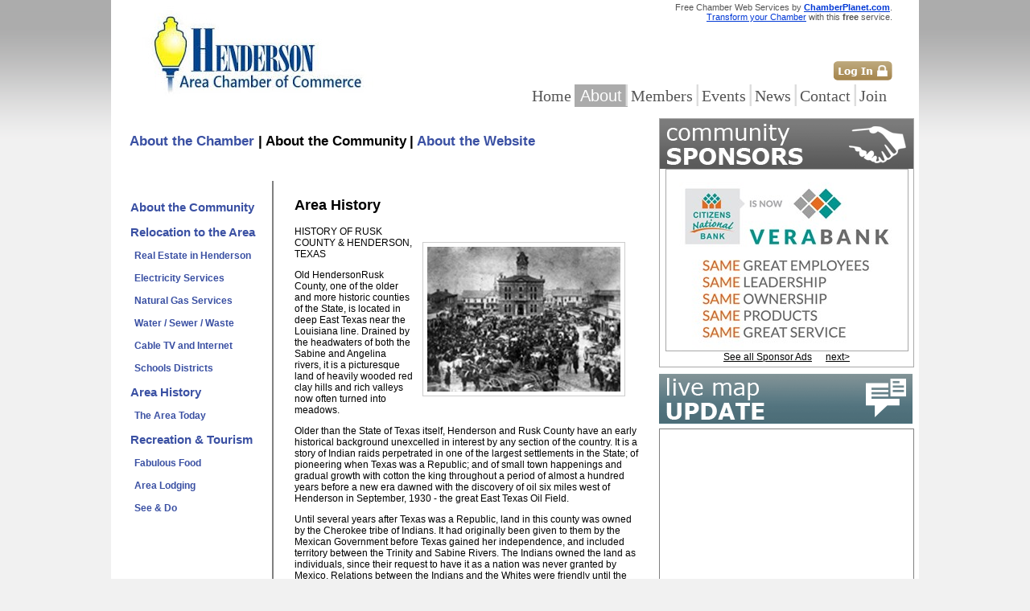

--- FILE ---
content_type: text/html; charset=utf-8
request_url: http://hendersontx.com/about/community.aspx/Area_History
body_size: 51729
content:


<!DOCTYPE html PUBLIC "-//W3C//DTD XHTML 1.0 Transitional//EN" "http://www.w3.org/TR/xhtml1/DTD/xhtml1-transitional.dtd">

<html xmlns="http://www.w3.org/1999/xhtml">    
<head><title>
	Area History Henderson Area Chamber of Commerce, member of the world-wide ChamberPlanet.com business network. Free for Chambers of Commerce across the Planet.
</title>

<link id="ctl00_stylesheetfile" type="text/css" rel="Stylesheet" href="http://c.chamberplanet.com/chamber/content/_css/Marshall.css" /><link id="ctl00_Planet_stylesheetfile" type="text/css" rel="Stylesheet" href="http://c.chamberplanet.com/chamber/content/_css/_planet.css" /></head>


<body>
    <form name="aspnetForm" method="post" action="community.aspx" id="aspnetForm">
<div>
<input type="hidden" name="__EVENTTARGET" id="__EVENTTARGET" value="" />
<input type="hidden" name="__EVENTARGUMENT" id="__EVENTARGUMENT" value="" />
<input type="hidden" name="__VIEWSTATE" id="__VIEWSTATE" value="/[base64]" />
</div>

<script type="text/javascript">
//<![CDATA[
var theForm = document.forms['aspnetForm'];
if (!theForm) {
    theForm = document.aspnetForm;
}
function __doPostBack(eventTarget, eventArgument) {
    if (!theForm.onsubmit || (theForm.onsubmit() != false)) {
        theForm.__EVENTTARGET.value = eventTarget;
        theForm.__EVENTARGUMENT.value = eventArgument;
        theForm.submit();
    }
}
//]]>
</script>


<script src="/WebResource.axd?d=vsjsqIYHu_JPLtQyQTpbaqc-adAI2qWMYPb5nmdhTdfGmlODPazRGbeeLf_CLDDm_f2mv7M-YMoYUAHtaYP4S82kPiY1&amp;t=638250456012702229" type="text/javascript"></script>


<script src="http://maps.google.com/maps?file=api&amp;v=2.x&amp;key=ABQIAAAATmFVldARC6dxs9Iaeo-B_BRKch4yAjpwuIbstLAJj5Ys60ympRSwxVTXR9g3eQ5kh1ol0y5ZepUk2g" type="text/javascript"></script>
<script src="/ScriptResource.axd?d=ugoRLL5QsJ_ruXoT9nd-iyDtTB7GTVSBj7ftv4p8ngTtfq8anOLLpc-7HviiDgQRuq6MV7gnt9C6iHd6FVlTZW5-dfQnJHvPdFhV_MrirxA8P_B8iKFILBVb5cHM4Q1HEY9BTxJIgMSpPGEWPh3_JsUd14Y1&amp;t=ffffffffa9e3e5d0" type="text/javascript"></script>
<script src="/ScriptResource.axd?d=u4W31IqF0Gwx_BrJxvXnkNgJOc2534LZZNB3YDeh0XfWMHLek4lD9GVp7wvNBWxcf4D_MxLWyogaxzTMbyr4Ulu1BQ7s9GRY5O-AhQNSKaVikTSeYI8LDfRIC-ZJ2XRWpXHsU21uE46hdJh6PUtDhn_21a2M9N0TCBScmyJn8WO2whQx0&amp;t=3f4a792d" type="text/javascript"></script>
<script type="text/javascript">
//<![CDATA[
if (typeof(Sys) === 'undefined') throw new Error('ASP.NET Ajax client-side framework failed to load.');
//]]>
</script>

<script src="/ScriptResource.axd?d=iXSotOgjm-LdjlgoRV5nINkOkQbRHCQHjBXuK63PBloa8IaR4AGwSfGoZ7ZSmCiMN6lXWzBcafNY-CViJXxTgmeSCed6caZUAI5GDyHrO2BfWB1y7DMad0iztdBU4vLIzc-_vu_DLF8xFymlXipeZA-J33qHFEt-wNwe7Iv_CUhKIgSq0&amp;t=3f4a792d" type="text/javascript"></script>
<script src="/ScriptResource.axd?d=epQNG00PPX3TUrl-wTZC6bhEXfKStLMnSRTLNZFdc0OBw-7XMoL-4RPEHN8Z4M2X3Z5WPvtIG89jLClCPLCLpEThFGm0u-VNpAwp2WTvROf9m1sJUe9AXYn5RBQMppN5LLzD3mbpbkvaWVh5bAHRREVCC2tHPiyd4JHm_G5lmjNWVbSX0&amp;t=3f4a792d" type="text/javascript"></script>
<div>

	<input type="hidden" name="__VIEWSTATEGENERATOR" id="__VIEWSTATEGENERATOR" value="3F469F88" />
	<input type="hidden" name="__EVENTVALIDATION" id="__EVENTVALIDATION" value="/wEWEwLF/urnDwK60uSBBQK52uSBBQK0o92BBQKz6eSBBQK28uSBBQK1+tyBBQLAw+SBBQK/ieSBBQK4g8n8BwK3ydD8BwK60tD8BwK52tD8BwK0o8n8BwKz6dD8BwKLr+m2BwKr0obaBQKQia6pAgKlleTIAb6ULbvzlcZxQORG/tNxs7cdmB3w" />
</div>
      
    <div>
        <script type="text/javascript">
//<![CDATA[
Sys.WebForms.PageRequestManager._initialize('ctl00$ScriptManager1', document.getElementById('aspnetForm'));
Sys.WebForms.PageRequestManager.getInstance()._updateControls(['tctl00$UpdatePanel1','tctl00$Sponsor_RightRectangles_Img_Panel','tctl00$UpdatePanel2','tctl00$UpdatePanel3'], ['ctl00$SponsorImageTimer'], [], 90);
//]]>
</script>
        
        <table cellpadding="0" cellspacing="0" border="0" class="maintable">       
            <tr class="cntleft">
                <td colspan="2" style="padding-bottom: 6px;">
                    <table cellpadding="0" cellspacing="0" border="0">
                        <tr>
                            <td style="width: 365px;" rowspan="2">
                                <a href="/">
                                <img id="ctl00_imgHeader" AlternateText="hendersontx.com - Chamber of Commerce Website by ChamberPlanet.com. Free for Chambers across the Planet." Title="hendersontx.com - Chamber of Commerce Website by ChamberPlanet.com. Free for Chambers across the Planet." src="/content/6/images/6_365x133.jpg" style="border-width:0px;" />
                                </a>
                            </td>
                            <td id="ctl00_header_credit_to_chamberplanet" style="background-color: White; vertical-align: top; text-align: right; padding-top: 3px; color:#555555; font-size: 11px;">
                                Free Chamber Web Services by <a href="http://www.chamberplanet.com" style="font-weight:bold;">ChamberPlanet.com</a>.<br />
                               <a href="http://www.chamberplanet.com">Transform your Chamber</a> with this <b>free</b> service.
                            </td>

                        </tr>
                        <tr>
                            <td style="background-color: White; text-align: right; vertical-align: bottom; width: 600px;">
                                <a href="https://secure.chamberplanet.com?chamber=hendersontx.com" id="ctl00_login"><img id="ctl00_imgLogIn" class="button" onMouseOver="this.src='/images/login_button_over.gif';" onMouseOut="this.src='/images/login_button.gif';" src="/images/login_button.gif" style="border-width:0px;" /></a><br />
                                <div id="menu-bar">                                    
                                     <a id="ctl00_menu_home" class="mb" href="/">Home</a><span class="sep">|</span>
                                     <a id="ctl00_menu_about" class="menu-selected" href="/about/chamber.aspx/About_the_Chamber">About</a><span class="sep">|</span>
                                     <a id="ctl00_menu_members" class="mb" href="/members.aspx">Members</a><span class="sep">|</span>
                                     <a id="ctl00_menu_events" class="mb" href="/events.aspx">Events</a><span class="sep">|</span>
                                     <a id="ctl00_menu_blog" class="mb" href="/blog/page.aspx/">News</a><span class="sep">|</span>
                                     <a id="ctl00_menu_contact" class="mb" href="/contact.aspx">Contact</a><span class="sep">|</span>
                                     <a id="ctl00_menu_join" class="mb" href="/join.aspx">Join</a>
                                </div>
                            </td>
                        </tr>
                    </table>
                    <div style="border-bottom: solid 0px gray; width: auto; padding-top: 8px;"></div>
                </td> 
            </tr>
            <tr>
                <td style="width: 650px; padding-right: 15px; padding-left:10px; vertical-align: top;">
                    <div id="ctl00_UpdatePanel1">
	
                            <div id="ctl00_UpdateProgress2" style="display:none;">
		
                                    <img id="ctl00_Image3" src="/images/wait.gif" style="border-width:0px;" />
                                
	</div>
                            
        <div id="menu_rows">
           <table class="cnt_table">
           <tr style="font-size: 17px; font-weight: bold;">
                <td class="cntleft">
                    <a class="PageLink" href="/about/chamber.aspx/About_the_Chamber">About the Chamber</a> |
                </td>
                <td>
                    <strong>About the Community</strong>
                </td>
                <td id="ctl00_ContentPlaceHolder1_td_about_chamberplanet_website">
                    | <a class="PageLink" href="/about/website.aspx/">About the Website</a>
                </td>
	                
            </tr>
        </table>
        </div>
        <br />
        <br />
        
            <table>
            <tr>            
                <td valign="top" style="border-right: solid 2px gray;">
                    <div>
		<table cellspacing="0" border="0" id="ctl00_ContentPlaceHolder1_GridViewLinks" style="border-width:0px;border-style:None;width:180px;border-collapse:collapse;">
			<tr>
				<th scope="col">&nbsp;</th>
			</tr><tr class="menu_left_bold">
				<td>
                                    <div id="menu_rows">
                                    <a class="PageLink"  href='About_the_Community'>About the Community</a>
                                    <input type="hidden" name="ctl00$ContentPlaceHolder1$GridViewLinks$ctl02$menutype" id="ctl00_ContentPlaceHolder1_GridViewLinks_ctl02_menutype" value="10" />
                                    </div>
                                </td>
			</tr><tr class="menu_left_bold">
				<td>
                                    <div id="menu_rows">
                                    <a class="PageLink"  href='Relocation_to_the_Area'>Relocation to the Area</a>
                                    <input type="hidden" name="ctl00$ContentPlaceHolder1$GridViewLinks$ctl03$menutype" id="ctl00_ContentPlaceHolder1_GridViewLinks_ctl03_menutype" value="10" />
                                    </div>
                                </td>
			</tr><tr class="menu_left">
				<td>
                                    <div id="menu_rows">
                                    <a class="PageLink"  href='Real_Estate_in_Henderson'>Real Estate in Henderson</a>
                                    <input type="hidden" name="ctl00$ContentPlaceHolder1$GridViewLinks$ctl04$menutype" id="ctl00_ContentPlaceHolder1_GridViewLinks_ctl04_menutype" value="1" />
                                    </div>
                                </td>
			</tr><tr class="menu_left">
				<td>
                                    <div id="menu_rows">
                                    <a class="PageLink"  href='Electricity_Services'>Electricity Services</a>
                                    <input type="hidden" name="ctl00$ContentPlaceHolder1$GridViewLinks$ctl05$menutype" id="ctl00_ContentPlaceHolder1_GridViewLinks_ctl05_menutype" value="1" />
                                    </div>
                                </td>
			</tr><tr class="menu_left">
				<td>
                                    <div id="menu_rows">
                                    <a class="PageLink"  href='Natural_Gas_Services'>Natural Gas Services</a>
                                    <input type="hidden" name="ctl00$ContentPlaceHolder1$GridViewLinks$ctl06$menutype" id="ctl00_ContentPlaceHolder1_GridViewLinks_ctl06_menutype" value="1" />
                                    </div>
                                </td>
			</tr><tr class="menu_left">
				<td>
                                    <div id="menu_rows">
                                    <a class="PageLink"  href='Water__Sewer__Waste'>Water / Sewer / Waste</a>
                                    <input type="hidden" name="ctl00$ContentPlaceHolder1$GridViewLinks$ctl07$menutype" id="ctl00_ContentPlaceHolder1_GridViewLinks_ctl07_menutype" value="1" />
                                    </div>
                                </td>
			</tr><tr class="menu_left">
				<td>
                                    <div id="menu_rows">
                                    <a class="PageLink"  href='Cable_TV_and_Internet'>Cable TV and Internet</a>
                                    <input type="hidden" name="ctl00$ContentPlaceHolder1$GridViewLinks$ctl08$menutype" id="ctl00_ContentPlaceHolder1_GridViewLinks_ctl08_menutype" value="1" />
                                    </div>
                                </td>
			</tr><tr class="menu_left">
				<td>
                                    <div id="menu_rows">
                                    <a class="PageLink"  href='Schools_Districts'>Schools Districts</a>
                                    <input type="hidden" name="ctl00$ContentPlaceHolder1$GridViewLinks$ctl09$menutype" id="ctl00_ContentPlaceHolder1_GridViewLinks_ctl09_menutype" value="1" />
                                    </div>
                                </td>
			</tr><tr class="menu_left_bold">
				<td>
                                    <div id="menu_rows">
                                    <a class="PageLink"  href='Area_History'>Area History</a>
                                    <input type="hidden" name="ctl00$ContentPlaceHolder1$GridViewLinks$ctl10$menutype" id="ctl00_ContentPlaceHolder1_GridViewLinks_ctl10_menutype" value="10" />
                                    </div>
                                </td>
			</tr><tr class="menu_left">
				<td>
                                    <div id="menu_rows">
                                    <a class="PageLink"  href='The_Area_Today'>The Area Today</a>
                                    <input type="hidden" name="ctl00$ContentPlaceHolder1$GridViewLinks$ctl11$menutype" id="ctl00_ContentPlaceHolder1_GridViewLinks_ctl11_menutype" value="1" />
                                    </div>
                                </td>
			</tr><tr class="menu_left_bold">
				<td>
                                    <div id="menu_rows">
                                    <a class="PageLink"  href='Recreation_and_Tourism'>Recreation & Tourism</a>
                                    <input type="hidden" name="ctl00$ContentPlaceHolder1$GridViewLinks$ctl12$menutype" id="ctl00_ContentPlaceHolder1_GridViewLinks_ctl12_menutype" value="10" />
                                    </div>
                                </td>
			</tr><tr class="menu_left">
				<td>
                                    <div id="menu_rows">
                                    <a class="PageLink"  href='Fabulous_Food'>Fabulous Food</a>
                                    <input type="hidden" name="ctl00$ContentPlaceHolder1$GridViewLinks$ctl13$menutype" id="ctl00_ContentPlaceHolder1_GridViewLinks_ctl13_menutype" value="1" />
                                    </div>
                                </td>
			</tr><tr class="menu_left">
				<td>
                                    <div id="menu_rows">
                                    <a class="PageLink"  href='Area_Lodging'>Area Lodging</a>
                                    <input type="hidden" name="ctl00$ContentPlaceHolder1$GridViewLinks$ctl14$menutype" id="ctl00_ContentPlaceHolder1_GridViewLinks_ctl14_menutype" value="1" />
                                    </div>
                                </td>
			</tr><tr class="menu_left">
				<td>
                                    <div id="menu_rows">
                                    <a class="PageLink"  href='See_and_Do'>See & Do</a>
                                    <input type="hidden" name="ctl00$ContentPlaceHolder1$GridViewLinks$ctl15$menutype" id="ctl00_ContentPlaceHolder1_GridViewLinks_ctl15_menutype" value="1" />
                                    </div>
                                </td>
			</tr>
		</table>
	</div>
                </td>            
                <td valign="top" style="padding-left: 20px;">                                       
                     <table cellspacing="0" border="0" id="ctl00_ContentPlaceHolder1_FormView1" style="border-collapse:collapse;">
		<tr>
			<td colspan="2"> 
                         
                         <table>
                            <tr>
                                <td>
                                    
                                        <input type="hidden" name="ctl00$ContentPlaceHolder1$FormView1$pageid" id="ctl00_ContentPlaceHolder1_FormView1_pageid" value="31" />
                                    <p>
                                        <h2 style="white-space: nowrap;">
                                            <span id="ctl00_ContentPlaceHolder1_FormView1_lbl_page_title">Area History</span></h2>                      
                                    </p>                                    
                                    <p>
                                       <div style="float: right; display: inline; padding: 10px;"><img id="ctl00_ContentPlaceHolder1_FormView1_pageimage" class="content_page_image" src="http://c.chamberplanet.com/chamber/content/_ContentPages/31___Selected.jpg" style="border-width:0px;" /></div>  <p>HISTORY OF RUSK COUNTY &amp; HENDERSON, TEXAS</p>
<p>Old HendersonRusk County, one of the older and more historic counties of the State, is located in deep East Texas near the Louisiana line. Drained by the headwaters of both the Sabine and Angelina rivers, it is a picturesque land of heavily wooded red clay hills and rich valleys now often turned into meadows.</p>
<p>Older than the State of Texas itself, Henderson and Rusk County have an early historical background unexcelled in interest by any section of the country. It is a story of Indian raids perpetrated in one of the largest settlements in the State; of pioneering when Texas was a Republic; and of small town happenings and gradual growth with cotton the king throughout a period of almost a hundred years before a new era dawned with the discovery of oil six miles west of Henderson in September, 1930 - the great East Texas Oil Field.</p>
<p>Until several years after Texas was a Republic, land in this county was owned by the Cherokee tribe of Indians. It had originally been given to them by the Mexican Government before Texas gained her independence, and included territory between the Trinity and Sabine Rivers. The Indians owned the land as individuals, since their request to have it as a nation was never granted by Mexico. Relations between the Indians and the Whites were friendly until the well-known massacre in 1838 of a prominent white family, at which time white settlers rose up and drove the Indians out of this section, killing their leader, Chief Bowles, and many of the tribe. The land, abandoned by the Indians, was then disposed of by the State. On January 16, 1843, an act was passed creating Rusk County which was named for General Thomas J. Rusk. In the same year, the County Seat was established one mile south of the center of the county and given the name Henderson. The land for the town of Henderson was donated by William B. Ochiltree with the understanding that it be named &quot;HENDERSON&quot; in honor of his friend and first Governor of the State - J. Pickney Henderson; with the further understanding that if the name should ever be changed the land would revert to the heirs of Ochiltree.</p> 
                                    </p>  
                                                                        
                                </td>
                            </tr>                         
                         </table>                                                                   
                         </td>
		</tr>
	</table>                    
                </td>

            </tr>

        </table>

        <br />
        <br />
        
                                                      
                        
</div>   
                </td>
                <td valign="top">                    
                    <div id="sponsors" class="thin-gray-border" style="vertical-align: top; width: 315px;">
                            <div id="ctl00_Sponsor_RightRectangles_Img_Panel">
	                                    
                                    <div id="ctl00_Sponsor_MediumRect_Row" style="width: 100%; text-align: center;">                        
                                        <img id="ctl00_image_sponsors_hdr" src="/images/community-sponsors.gif" style="border-width:0px;" />
                                        <a href="/t.aspx?c=460&u=http://www.verabank.com" id="ctl00_Sponsor_MediumRect_Img_URL">
                                            <img id="ctl00_Sponsor_MediumRect_Img" class="top thin-gray-border" src="http://c.chamberplanet.com/chamber/content/_memberImages/sponsors/460_300x225.jpg" alt="VeraBank" style="border-width:0px;" />
                                        </a>                        
                                    </div>                          
                                    <div id="ctl00_Sponsor_SmallRect_Row" style="width: 100%; text-align: center; white-space: nowrap;">                        
                                        <div style="padding-bottom: 5px;">
                                            <a href="/Community/Sponsors.aspx/" class="link_black">See all Sponsor Ads</a>&nbsp; &nbsp;&nbsp;
                                            <a id="ctl00_btn_more_sponsors" class="link_black" href="javascript:__doPostBack('ctl00$btn_more_sponsors','')">next></a>
                                        </div>   
                                        <a href="/t.aspx?c=0&u=/sponsor.aspx" id="ctl00_Sponsor_SmallRect_Left_Img_URL" style="float: left; display: none;">
                                                <img id="ctl00_Sponsor_SmallRect_Left_Img" class="thin-gray-border" src="http://c.chamberplanet.com/chamber/content/_memberImages/sponsors/0_148x111.jpg" alt="Free social websites for Chambers across the Planet - ChamberPlanet.com" style="border-width:0px;" />
                                        </a>  
                                        <a id="ctl00_Sponsor_SmallRect_Right_Img_URL" style="display: none;">
                                            
                                        </a>                         
                                    </div>            
                                <table cellpadding="0" cellspacing="0">
                                                        
                                </table>
                                
</div>            
                                                    
                    </div>
                    <div id="ctl00_div_live_update">
                    
                        <div id="live-map" style="padding-top: 8px;">
                        <img id="ctl00_Image2" src="/images/live-map-update.gif" style="border-width:0px;padding-bottom: 6px;" />
                        <div style="border: solid 1px gray;">
                    <div id="ctl00_GoogleMap2" style="height:315px;width:315px;">

</div><div id="ctl00_GoogleMap2_Templates" style="display:none;"></div><input id="ctl00_GoogleMap2_State" name="ctl00_GoogleMap2_State" type="hidden" /> 
                      </div>
                        <div id="ctl00_UpdatePanel2">
	
                                  <div id="ctl00_status_div" style="width: 300px; padding-left: 7px;">
                                    <div style="float: left; padding-bottom: 7px; padding-top: 5px;">
                                        <span id="ctl00_Label1" style="font-weight:bold;">Member promotions</span>
                                    </div>     
                                    <div id="div2" style="float: right; padding-bottom: 7px; padding-top: 5px;">
                                        <input type="image" name="ctl00$btn_status_prev" id="ctl00_btn_status_prev" src="/images/arrow-left.gif" style="border-width:0px;" /> 
                                        <input type="image" name="ctl00$btn_status_next" id="ctl00_btn_status_next" src="/images/arrow-right.gif" style="border-width:0px;" />
                                    </div>                                      
                                     <br />
                                     <div style="float: left;">
                                        <div>
		<table cellspacing="0" border="0" id="ctl00_gv_statuses" style="border-style:None;width:290px;border-collapse:collapse;">
			<tr>
				<td>
                                                        <span style="font-size: 10px;">
                                                        <a id="ctl00_gv_statuses_ctl02_sponsor_link" class="link_small" href="/member/profile.aspx/Hill_Family_Chiropractic"><strong>Hill Family Chiropractic</strong></a>
                                                        - "<span id="ctl00_gv_statuses_ctl02_status_text">DETOX YOUR LIFE! Join us on Tues. January 27th at 6PM for vital info to get your year started off RIGHT. Don't let toxins hinder your goals!</span>"</span>
                                                    </td>
			</tr><tr>
				<td>
                                                        <span style="font-size: 10px;">
                                                        <a id="ctl00_gv_statuses_ctl03_sponsor_link" class="link_small" href="/member/profile.aspx/Gaston_Museum_dba_Gaston_Community_Outreach"><strong>Gaston Museum dba Gaston Community Outreach</strong></a>
                                                        - "<span id="ctl00_gv_statuses_ctl03_status_text">Toy Drive ending 12/15/25. Get those last minute donations in!</span>"</span>
                                                    </td>
			</tr><tr>
				<td>
                                                        <span style="font-size: 10px;">
                                                        <a id="ctl00_gv_statuses_ctl04_sponsor_link" class="link_small" href="/member/profile.aspx/Level_Zero_Seven_"><strong>Level Zero Seven </strong></a>
                                                        - "<span id="ctl00_gv_statuses_ctl04_status_text">We are featuring an increase selection of horror and spooky themed collectibles and gifts.</span>"</span>
                                                    </td>
			</tr><tr>
				<td>
                                                        <span style="font-size: 10px;">
                                                        <a id="ctl00_gv_statuses_ctl05_sponsor_link" class="link_small" href="/member/profile.aspx/Parkway_Wealth_Management_Group,_LLC"><strong>Parkway Wealth Management Group, LLC</strong></a>
                                                        - "<span id="ctl00_gv_statuses_ctl05_status_text">Financial Planning from a Fiduciary Financial Advisor! </span>"</span>
                                                    </td>
			</tr><tr>
				<td>
                                                        <span style="font-size: 10px;">
                                                        <a id="ctl00_gv_statuses_ctl06_sponsor_link" class="link_small" href="/member/profile.aspx/MD_Health_Pathways"><strong>MD Health Pathways</strong></a>
                                                        - "<span id="ctl00_gv_statuses_ctl06_status_text">MD Health Pathways in Henderson, Texas</span>"</span>
                                                    </td>
			</tr>
		</table>
	</div>                           
                                        <span id="ctl00_msg"></span>
                                    </div>                        
                                    <div style="float: right; vertical-align: bottom; padding-top: 7px; padding-bottom: 10px;">
                                        <a class="link_black" href="/community/promotions.aspx/">See all member promotions</a></div>
                                  </div>                              
                                <div id="ctl00_UpdateProgress1" style="display:none;">
		
                                        <div style="text-align: center; height: 0px; float: left; position: relative; bottom: 30px; left: 160px;">
                                       <img id="ctl00_Image1" src="/images/indicator.gif" style="border-width:0px;" /></div>
                                    
	</div>                       
                                
</div>                                          
                    </div>

                    </div>
                    <div id="brown-buttons" style="width: 315px; text-align: left; padding-top: 0px;" >                 
                            <a href="/events.aspx" style="padding: 0px !important;"><img style="border: none; padding-bottom: 7px;" src="/images/local-events.gif" /></a><br />
                            
                            <a href="/jobs.aspx" style="padding: 0px !important;"><img style="border: none; padding-bottom: 7px;" src="/images/local-jobs.gif" /></a>
                            
                            <a href="/about/community.aspx/See_and_Do" style="padding: 0px !important;"><img style="border: none; padding-bottom: 7px;" src="/images/things-to-see.gif" /></a>
                            
                    </div>
                </td>
            </tr>
            <tr>
                <td colspan="2">
                                                  
                 <div id="ChamberFooter" style="margin-bottom:20px;">
                    <table cellpadding="0" cellspacing="0" border="0">
                        <tr>
                            <td>
                                <span id="ctl00_ChamberFooterText">Copyright &#169; 2026 Henderson Area Chamber of Commerce and <a href='http://www.chamberplanet.com'>ChamberPlanet.com</a> | <a href='/privacy'>Privacy</a></span>
                            </td>
                        </tr>
                    </table>
                </div>                                                

                </td>
            </tr>   
            <tr>
                <td colspan="2">
                                                  
                <div id="ctl00_PlanetFooter">
                    <table cellpadding="0" cellspacing="0" border="0">
                        <tr>
                            <td>
                                <div id="PlanetFooter_Text">
                                    <h2><a class="text" href="http://www.chamberplanet.com">Go Social with ChamberPlanet!</a></h2>
                                    <div style="font-size: 11px;">
                                    Join the growing number Chambers and Chamber members on the world-wide <a class="text" href="http://www.chamberplanet.com">ChamberPlanet.com</a> social network. Get your own <strong>free</strong> community-driven social website, including hosting and free membership management software today! 
                                    <br />                                        
                                    <br />
                                    </div>
                                    <p class="right"><a class="text" href="http://www.chamberplanet.com">ChamberPlanet.<br /> Free for Chambers of Commerce across the Planet.</a></p>
                                </div>
                            </td> 
                            <td>
                                <div id="PlanetFooter_PoweredBy">
                                    <h2>
                                        <a class="pf" href="http://www.chamberplanet.com">ChamberPlanet.com</a>
                                    </h2>
                                    <p>Free for Chambers across the Planet.
                                    </p>
                                </div>                    
                            </td>
                        </tr>
                    </table>
                </div>                                                 

                </td>
            </tr>                      
        </table>
                   
    </div>
    
    <div id="ctl00_UpdatePanel3">
	      
        <span id="ctl00_SponsorImageTimer" style="visibility:hidden;display:none;"></span>
    
</div>    

    

<script type="text/javascript">
//<![CDATA[
var GoogleMap2 = new Artem.Web.GoogleMap({"Address":null,"BaseCountryCode":null,"ClientID":"ctl00_GoogleMap2","ClientMapID":"GoogleMap2","DefaultAddress":null,"DefaultMapView":0,"Directions":[],"EnableContinuousZoom":false,"EnableDoubleClickZoom":false,"EnableDragging":true,"EnableGoogleBar":false,"EnableInfoWindow":true,"EnableMarkerManager":false,"EnableReverseGeocoding":false,"EnableScrollWheelZoom":false,"Height":"315px","IsStreetView":false,"IsStatic":false,"Key":"ABQIAAAATmFVldARC6dxs9Iaeo-B_BRKch4yAjpwuIbstLAJj5Ys60ympRSwxVTXR9g3eQ5kh1ol0y5ZepUk2g","Latitude":32.1544692232915,"Longitude":-94.7997379302979,"MapEvents":{},"MarkerEvents":{},"PolygonEvents":{},"PolylineEvents":{},"ShowMapTypeControl":true,"ShowScaleControl":true,"ShowTraffic":false,"StreetViewMode":0,"StreetViewPanoID":null,"Width":"315px","Zoom":12,"ZoomPanType":0});
GoogleMap2.addMarker({"Address":null,"AutoPan":true,"Bouncy":false,"Clickable":true,"Draggable":false,"DragCrossMove":false,"IconAnchor":{"X":8,"Y":16},"IconSize":{"Height":16,"Width":16},"IconUrl":null,"InfoWindowAnchor":{"X":0,"Y":0},"Latitude":32.1574802570326,"Longitude":-94.7958648204804,"OpenInfoBehaviour":0,"ShadowSize":{"Height":16,"Width":16},"ShadowUrl":null,"Text":"<table><tr><td valign='top'><img src='http://c.chamberplanet.com/chamber/content/_memberImages/1621_64x64.jpg' />&nbsp;</td><td valign='top' style='padding: 5px; font-size: 12px;'><a class='link_small' href='/member/profile.aspx/Hill_Family_Chiropractic'>Hill Family Chiropractic</a><br /></td></tr></table><strong><div style='width: 250px;'>&quot;DETOX YOUR LIFE! Join us on Tues. January 27th at 6PM for vital info to get your year started off RIGHT. Don't let toxins hinder your goals!&quot;</div></strong><br /><br />","Title":null});
GoogleMap2.addMarker({"Address":null,"AutoPan":true,"Bouncy":false,"Clickable":true,"Draggable":false,"DragCrossMove":false,"IconAnchor":{"X":8,"Y":16},"IconSize":{"Height":16,"Width":16},"IconUrl":null,"InfoWindowAnchor":{"X":0,"Y":0},"Latitude":32.1778282400391,"Longitude":-94.8947525024414,"OpenInfoBehaviour":0,"ShadowSize":{"Height":16,"Width":16},"ShadowUrl":null,"Text":"<table><tr><td valign='top'><img src='http://c.chamberplanet.com/chamber/content/_memberImages/4127_64x64.jpg' />&nbsp;</td><td valign='top' style='padding: 5px; font-size: 12px;'><a class='link_small' href='/member/profile.aspx/Gaston_Museum_dba_Gaston_Community_Outreach'>Gaston Museum dba Gaston Community Outreach</a><br /></td></tr></table><strong><div style='width: 250px;'>&quot;Toy Drive ending 12/15/25. Get those last minute donations in!&quot;</div></strong><br /><br />","Title":null});
GoogleMap2.addMarker({"Address":null,"AutoPan":true,"Bouncy":false,"Clickable":true,"Draggable":false,"DragCrossMove":false,"IconAnchor":{"X":8,"Y":16},"IconSize":{"Height":16,"Width":16},"IconUrl":null,"InfoWindowAnchor":{"X":0,"Y":0},"Latitude":32.1359292732065,"Longitude":-94.8043107553253,"OpenInfoBehaviour":0,"ShadowSize":{"Height":16,"Width":16},"ShadowUrl":null,"Text":"<table><tr><td valign='top'><img src='http://c.chamberplanet.com/chamber/content/_memberImages/4089_64x64.jpg' />&nbsp;</td><td valign='top' style='padding: 5px; font-size: 12px;'><a class='link_small' href='/member/profile.aspx/Level_Zero_Seven_'>Level Zero Seven </a><br /></td></tr></table><strong><div style='width: 250px;'>&quot;We are featuring an increase selection of horror and spooky themed collectibles and gifts.&quot;</div></strong><br /><br />","Title":null});
GoogleMap2.addMarker({"Address":null,"AutoPan":true,"Bouncy":false,"Clickable":true,"Draggable":false,"DragCrossMove":false,"IconAnchor":{"X":8,"Y":16},"IconSize":{"Height":16,"Width":16},"IconUrl":null,"InfoWindowAnchor":{"X":0,"Y":0},"Latitude":32.1521160743223,"Longitude":-94.7993825376034,"OpenInfoBehaviour":0,"ShadowSize":{"Height":16,"Width":16},"ShadowUrl":null,"Text":"<table><tr><td valign='top'><img src='http://c.chamberplanet.com/chamber/content/_memberImages/4045_64x64.jpg' />&nbsp;</td><td valign='top' style='padding: 5px; font-size: 12px;'><a class='link_small' href='/member/profile.aspx/Parkway_Wealth_Management_Group,_LLC'>Parkway Wealth Management Group, LLC</a><br /></td></tr></table><strong><div style='width: 250px;'>&quot;Financial Planning from a Fiduciary Financial Advisor! &quot;</div></strong><br /><br />","Title":null});
GoogleMap2.addMarker({"Address":null,"AutoPan":true,"Bouncy":false,"Clickable":true,"Draggable":false,"DragCrossMove":false,"IconAnchor":{"X":8,"Y":16},"IconSize":{"Height":16,"Width":16},"IconUrl":null,"InfoWindowAnchor":{"X":0,"Y":0},"Latitude":32.1543030818506,"Longitude":-94.799751,"OpenInfoBehaviour":0,"ShadowSize":{"Height":16,"Width":16},"ShadowUrl":null,"Text":"<table><tr><td valign='top'><img src='http://c.chamberplanet.com/chamber/content/_memberImages/4037_64x64.jpg' />&nbsp;</td><td valign='top' style='padding: 5px; font-size: 12px;'><a class='link_small' href='/member/profile.aspx/MD_Health_Pathways'>MD Health Pathways</a><br /></td></tr></table><strong><div style='width: 250px;'>&quot;MD Health Pathways in Henderson, Texas&quot;</div></strong><br /><br />","Title":null});
GoogleMap2.addMarker({"Address":null,"AutoPan":true,"Bouncy":false,"Clickable":true,"Draggable":false,"DragCrossMove":false,"IconAnchor":{"X":8,"Y":16},"IconSize":{"Height":16,"Width":16},"IconUrl":null,"InfoWindowAnchor":{"X":0,"Y":0},"Latitude":32.1574802570326,"Longitude":-94.7958648204804,"OpenInfoBehaviour":0,"ShadowSize":{"Height":16,"Width":16},"ShadowUrl":null,"Text":"<table><tr><td valign='top'><img src='http://c.chamberplanet.com/chamber/content/_memberImages/1621_64x64.jpg' />&nbsp;</td><td valign='top' style='padding: 5px; font-size: 12px;'><a class='link_small' href='/member/profile.aspx/Hill_Family_Chiropractic'>Hill Family Chiropractic</a><br /></td></tr></table><strong><div style='width: 250px;'>&quot;DETOX YOUR LIFE! Join us on Tues. January 27th at 6PM for vital info to get your year started off RIGHT. Don't let toxins hinder your goals!&quot;</div></strong><br /><br />","Title":null});
GoogleMap2.addMarker({"Address":null,"AutoPan":true,"Bouncy":false,"Clickable":true,"Draggable":false,"DragCrossMove":false,"IconAnchor":{"X":8,"Y":16},"IconSize":{"Height":16,"Width":16},"IconUrl":null,"InfoWindowAnchor":{"X":0,"Y":0},"Latitude":32.1778282400391,"Longitude":-94.8947525024414,"OpenInfoBehaviour":0,"ShadowSize":{"Height":16,"Width":16},"ShadowUrl":null,"Text":"<table><tr><td valign='top'><img src='http://c.chamberplanet.com/chamber/content/_memberImages/4127_64x64.jpg' />&nbsp;</td><td valign='top' style='padding: 5px; font-size: 12px;'><a class='link_small' href='/member/profile.aspx/Gaston_Museum_dba_Gaston_Community_Outreach'>Gaston Museum dba Gaston Community Outreach</a><br /></td></tr></table><strong><div style='width: 250px;'>&quot;Toy Drive ending 12/15/25. Get those last minute donations in!&quot;</div></strong><br /><br />","Title":null});
GoogleMap2.addMarker({"Address":null,"AutoPan":true,"Bouncy":false,"Clickable":true,"Draggable":false,"DragCrossMove":false,"IconAnchor":{"X":8,"Y":16},"IconSize":{"Height":16,"Width":16},"IconUrl":null,"InfoWindowAnchor":{"X":0,"Y":0},"Latitude":32.1359292732065,"Longitude":-94.8043107553253,"OpenInfoBehaviour":0,"ShadowSize":{"Height":16,"Width":16},"ShadowUrl":null,"Text":"<table><tr><td valign='top'><img src='http://c.chamberplanet.com/chamber/content/_memberImages/4089_64x64.jpg' />&nbsp;</td><td valign='top' style='padding: 5px; font-size: 12px;'><a class='link_small' href='/member/profile.aspx/Level_Zero_Seven_'>Level Zero Seven </a><br /></td></tr></table><strong><div style='width: 250px;'>&quot;We are featuring an increase selection of horror and spooky themed collectibles and gifts.&quot;</div></strong><br /><br />","Title":null});
GoogleMap2.addMarker({"Address":null,"AutoPan":true,"Bouncy":false,"Clickable":true,"Draggable":false,"DragCrossMove":false,"IconAnchor":{"X":8,"Y":16},"IconSize":{"Height":16,"Width":16},"IconUrl":null,"InfoWindowAnchor":{"X":0,"Y":0},"Latitude":32.1521160743223,"Longitude":-94.7993825376034,"OpenInfoBehaviour":0,"ShadowSize":{"Height":16,"Width":16},"ShadowUrl":null,"Text":"<table><tr><td valign='top'><img src='http://c.chamberplanet.com/chamber/content/_memberImages/4045_64x64.jpg' />&nbsp;</td><td valign='top' style='padding: 5px; font-size: 12px;'><a class='link_small' href='/member/profile.aspx/Parkway_Wealth_Management_Group,_LLC'>Parkway Wealth Management Group, LLC</a><br /></td></tr></table><strong><div style='width: 250px;'>&quot;Financial Planning from a Fiduciary Financial Advisor! &quot;</div></strong><br /><br />","Title":null});
GoogleMap2.addMarker({"Address":null,"AutoPan":true,"Bouncy":false,"Clickable":true,"Draggable":false,"DragCrossMove":false,"IconAnchor":{"X":8,"Y":16},"IconSize":{"Height":16,"Width":16},"IconUrl":null,"InfoWindowAnchor":{"X":0,"Y":0},"Latitude":32.1543030818506,"Longitude":-94.799751,"OpenInfoBehaviour":0,"ShadowSize":{"Height":16,"Width":16},"ShadowUrl":null,"Text":"<table><tr><td valign='top'><img src='http://c.chamberplanet.com/chamber/content/_memberImages/4037_64x64.jpg' />&nbsp;</td><td valign='top' style='padding: 5px; font-size: 12px;'><a class='link_small' href='/member/profile.aspx/MD_Health_Pathways'>MD Health Pathways</a><br /></td></tr></table><strong><div style='width: 250px;'>&quot;MD Health Pathways in Henderson, Texas&quot;</div></strong><br /><br />","Title":null});
GoogleMap2.load();
Sys.Application.initialize();
Sys.Application.add_init(function() {
    $create(Sys.UI._UpdateProgress, {"associatedUpdatePanelId":"ctl00_UpdatePanel1","displayAfter":500,"dynamicLayout":true}, null, null, $get("ctl00_UpdateProgress2"));
});
Sys.Application.add_init(function() {
    $create(Sys.UI._UpdateProgress, {"associatedUpdatePanelId":"ctl00_UpdatePanel2","displayAfter":100,"dynamicLayout":true}, null, null, $get("ctl00_UpdateProgress1"));
});
Sys.Application.add_init(function() {
    $create(Sys.UI._Timer, {"enabled":false,"interval":10000,"uniqueID":"ctl00$SponsorImageTimer"}, null, null, $get("ctl00_SponsorImageTimer"));
});
//]]>
</script>
</form>
<!-- public site google analytics -->
    <script type="text/javascript">

  var _gaq = _gaq || [];
  _gaq.push(['_setAccount', 'UA-7415388-1']);
  _gaq.push(['_trackPageview']);

  (function() {
    var ga = document.createElement('script'); ga.type = 'text/javascript'; ga.async = true;
    ga.src = ('https:' == document.location.protocol ? 'https://ssl' : 'http://www') + '.google-analytics.com/ga.js';
    var s = document.getElementsByTagName('script')[0]; s.parentNode.insertBefore(ga, s);
  })();

</script>

</body>

<!-- public site google analytics -->

 
</html>


--- FILE ---
content_type: text/css
request_url: http://c.chamberplanet.com/chamber/content/_css/_planet.css
body_size: 9164
content:
div#PlanetBlogPostInsert
{
    background-color: #FFFFCC;
}
div#PlanetBlogPostInsert h2
{
    margin: 0px;
    padding: 20px 20px 0px 20px;
    color: #006A00;
}
div#PlanetBlogPostInsert p
{
    margin: 0px;
    padding: 10px 20px 0px 20px;
    font-size: 14px;
}
div#PlanetBlogPostInsert p.author
{
    margin: 0px;
    padding: 0px 20px 0px 20px;
    text-align: left;
    font-size: 11px;
}
div#PlanetBlogPostInsert blockquote
{
    margin: 10px 30px 10px 30px;
    background: url(https://secure.chamberplanet.com/chamber/content/_MasterPageImages/blockquote_left.png) no-repeat;
}
div#PlanetBlogPostInsert blockquote p
{
    padding: 20px 40px 20px 40px;
    background: url(https://secure.chamberplanet.com/chamber/content/_MasterPageImages/blockquote_right.png) no-repeat 100% 100%;
}
div#PlanetBlogPostInsert p.separator
{
    margin: 0px 20px 0px 20px;
    border-bottom-style: solid;
    border-bottom-color: #CCCCCC;
    border-bottom-width: 1px;
}
div#PlanetBlogPostInsert a.textlinkchambersocial
{
    padding: .1em;
    z-index: 1;
    position:relative;
}
div#PlanetBlogPostInsert a.textlinkchambersocial:link
{
    color: #006A00 !important;
    font-weight: bold;
    text-decoration: none;
}
div#PlanetBlogPostInsert a.textlinkchambersocial:visited 
{
    color: #006A00 !important;
    font-weight: bold;    
    text-decoration: none;
}
div#PlanetBlogPostInsert a.textlinkchambersocial:hover 
{
    color: #FFFFFF !important;
    font-weight: bold;
    text-decoration: none;
    background: #006A00 !important;
}


div#PlanetBlogPostFooter
{
    background-color: #FFFFCC;
}
div#PlanetBlogPostFooter p.left
{
    margin: 0px;
    padding: 10px 20px 20px 20px;
    text-align: left;
    font-size: 14px;
}
div#PlanetBlogPostFooter p.right
{
    margin: 0px;
    padding: 10px 20px 20px 20px;
    text-align: right;
    font-size: 14px;
}
div#PlanetBlogPostFooter a.textlinkchambersocial
{
    padding: .1em;
    z-index: 1;
    position:relative;
}
div#PlanetBlogPostFooter a.textlinkchambersocial:link
{
    color: #006A00 !important;
    font-weight: bold;
    text-decoration: none;
}
div#PlanetBlogPostFooter a.textlinkchambersocial:visited 
{
    color: #006A00 !important;
    font-weight: bold;    
    text-decoration: none;
}
div#PlanetBlogPostFooter a.textlinkchambersocial:hover 
{
    color: #FFFFFF !important;
    font-weight: bold;
    text-decoration: none;
    background: #006A00 !important;
}

div#MemberCategories a.biglink:link
{
    color: #3A50A3;
    font-size: 14px;
    font-weight: normal;
    text-decoration: none;
}

div#MemberCategories a.biglink:visited
{
    color: #3A50A3 !important;
    font-size: 14px;
    font-weight: bold;
    text-decoration: none;
}

div#MemberCategories a.biglink:hover
{
    color: #3A50A3 !important;
    font-size: 14px;    
    text-decoration: underline;    
}




div#PlanetFooter
{
    width: 100%;
    margin: 0px;
    padding: 0px;
    background-color: #F1F1F1;
}

div#PlanetFooter table
{
    width: 976px;   
    margin-bottom: 20px;
    margin-left: auto;
    margin-right: auto;
    background-color: White;
    padding-bottom: 20px;    
    padding-top: 30px;
    padding-left: 10px;
    padding-right: 10px;    
}


div#PlanetFooter_PoweredBy
{
    background: url(https://secure.chamberplanet.com/chamber/content/_MasterPageImages/planet_footer_poweredby_bottom.png) no-repeat 0 100%;
    width: 400px;
    padding-bottom: 10px; 
    margin: 0px; 
}

div#PlanetFooter_PoweredBy p
{
    margin: 0px;
    padding: 0px 15px 0px 15px;
    background: url(https://secure.chamberplanet.com/chamber/content/_MasterPageImages/planet_footer_poweredby_middle.png) no-repeat;
    font-size: 14px;
    color: #000000;
    text-align: center;
}

div#PlanetFooter_PoweredBy h2
{
    margin: 0px;
    padding: 70px 15px 0px 15px;
    background: url(https://secure.chamberplanet.com/chamber/content/_MasterPageImages/planet_footer_poweredby_top.png) no-repeat 100% 0;
    font-size: 24px;
    font-weight: bold;
    color: #000000;
    text-align: center;
}

div#PlanetFooter_PoweredBy a.pf
{
    padding: .1em;
    z-index: 1;
    position:relative;
}

div#PlanetFooter_PoweredBy a.pf:link, a.pf:visited
{
    color: #006A00 !important;
    font-weight: bold;
    text-decoration: none;
}

div#PlanetFooter_PoweredBy a.pf:hover 
{
    color: #FFFFFF !important;
    font-weight: bold;
    text-decoration: none;
    background: #006A00;
}

div#PlanetFooter_Text h2
{
    margin: 0px;
    padding: 0px;
    font-size: 18px;
    color: #000000;
    text-align: left;
}

div#PlanetFooter_Text p
{
    margin: 0px;
    padding: 10px 30px 0px 0px;
    font-size: 12px;
    color: #000000;
    text-align: left;
}
div#PlanetFooter_Text p.right
{
    margin: 0px;
    padding: 0px 70px 0px 0px;
    font-size: 12px;
    color: #000000;
    text-align: right;
}
div#PlanetFooter_Text a.text
{
    padding: .1em;
    z-index: 1;
    position:relative;
}
div#PlanetFooter_Text a.text:link, a.text:visited
{
    color: #006A00 !important;
    font-weight: bold;
    text-decoration: none;
}
div#PlanetFooter_Text a.text:hover 
{
    color: #FFFFFF !important;
    font-weight: bold;
    text-decoration: none;
    background: #006A00;
}

div#menu_rows
    {
        padding-top: 6px;
        padding-bottom: 6px;    
        padding-left: 4px;
        padding-right: 3px;
        }
    
div#menu_rows a.PageLink:link, a.PageLink:visited
    {
        font-weight: bold; 
        text-decoration: none;  
        color: #3A50A3 !important; /* facebook blue */
    }
    
div#menu_rows a.PageLink:hover
    {
        font-weight: bold; 
        text-decoration: underline;  
        color: #3A50A3 !important; /* facebook blue */
    }
        
div#menu_rows a:active
{
    font-weight: bold; 
    text-decoration: none;  
    }
        
.content_page_image
    {
        border: 1px solid #CCCCCC !important;
        background: #FFFFFF;        
        padding: 5px;
        margin: 10px 10px 5px 0px;  
    }
.member_page_image
    {
        border: 1px solid #CCCCCC !important;
        background: #FFFFFF;        
        padding: 3px;        
    }        
.member_page_image_sponsor    
    {
        border: 1px solid #CCCCCC !important;
        background: #FFFFFF;        
        padding: 3px;    
        margin: 0px 15px 10px 0px;    
    }
.member_page_text
{
    font-size: 14px;    
}

div#menu_rows
    {

        }
        
a.white:link, a.white:hover, a.white:visited
{
    color: White !important;
}

div#info_box_84px
{
    height: 85px;
    width: 351px;
    font-size: 11px;
    background-image: url('/images/balloon-351x85.gif');    
    white-space: nowrap;
    vertical-align: top;
    float: left;  
    padding: 10px 6px 0px 20px;
}

/* ERROR STYLES */

h2.title_error {
	font-size: 22px !important;
	color: Black !important;
}
.ErrorExplanation, #ctl00_cnt_ErrorExplanation_ErrorExplanation
{
    BORDER-RIGHT: #c00 2px solid;
    PADDING-RIGHT: 0px;
    BORDER-TOP: #c00 2px solid;
    PADDING-LEFT: 0px;
    /*MARGIN-BOTTOM: 10px;
    PADDING-BOTTOM: 11px;*/
    BORDER-LEFT: #c00 2px solid;
    PADDING-TOP: 0px;
    BORDER-BOTTOM: #c00 2px solid;
    width:90%;
}
.ErrorExplanation H2, #ctl00_cnt_ErrorExplanation_ErrorExplanation h2
{
    PADDING-LEFT: 29px;
    FONT-WEIGHT: bold;
    FONT-SIZE: 11px !important;
    BACKGROUND: url(/images/alertbad_icon.gif) #c00 no-repeat left 50%;
    PADDING-BOTTOM: 5px;
    MARGIN: 0px;
    COLOR: #fff !important;
    PADDING-TOP: 5px;
    TEXT-ALIGN: left
}
.ErrorExplanation .errorinterior, #ctl00_cnt_ErrorExplanation_ErrorExplanation .errorinterior
{
    PADDING:11px;
    MARGIN: 0px;

}

UL.arrows_plans
{
    PADDING-RIGHT: 0px;
    PADDING-LEFT: 0px;
    PADDING-BOTTOM: 0px;
    MARGIN: 0px 0px 20px;
    PADDING-TOP: 0px
}
UL.arrows_plans LI
{
    PADDING-RIGHT: 0px;
    PADDING-LEFT: 1.2em;
    BACKGROUND: url(/images/bullet.gif) no-repeat 0px 6px;
    PADDING-BOTTOM: 0px;
    MARGIN: 2px 0px;
    PADDING-TOP: 0.2em;
    LIST-STYLE-TYPE: none
}
UL.arrows
{
    PADDING-RIGHT: 0px;
    PADDING-LEFT: 0px;
    FONT-SIZE: 11px;
    PADDING-BOTTOM: 0px;
    MARGIN: 0px 0px 0px;
    LINE-HEIGHT: 1.1em;
    PADDING-TOP: 0px
}
UL.arrows LI
{
    PADDING-RIGHT: 0px;
    PADDING-LEFT: 1.5em;
    BACKGROUND: url(/images/bullet.gif) no-repeat 0px 4px;
    PADDING-BOTTOM: 0px;
    MARGIN: 2px 0px;
    PADDING-TOP: 0.3em;
    LIST-STYLE-TYPE: none
}

/* UPDATE PANEL PROGRESS POPUP */

.div_progpanel
{
    position: absolute;
    left: 15%;
    top: 50%;
    visibility:visible;
    vertical-align:middle;
    border-style: solid;
    border-color:black;
    border-bottom-width: 2px;
    background-color:#c8d1d4; 
    padding: 15px; 
    opacity:0.85;
    filter:alpha(opacity=85)
}

--- FILE ---
content_type: text/javascript
request_url: http://hendersontx.com/ScriptResource.axd?d=ugoRLL5QsJ_ruXoT9nd-iyDtTB7GTVSBj7ftv4p8ngTtfq8anOLLpc-7HviiDgQRuq6MV7gnt9C6iHd6FVlTZW5-dfQnJHvPdFhV_MrirxA8P_B8iKFILBVb5cHM4Q1HEY9BTxJIgMSpPGEWPh3_JsUd14Y1&t=ffffffffa9e3e5d0
body_size: 7575
content:

Function.Delegate={createFromString:function(instance,methodString){var rex=new RegExp("\\(.*\\)");if(rex.test(methodString))
return function(){eval(methodString);};else{var method=eval(methodString);return Function.Delegate.create(instance,method);}},call:function(instance,method){Function.Delegate.create(instance,method).call(instance,arguments);},callFromString:function(instance,methodString){Function.Delegate.createFromString(instance,methodString).call(instance,arguments);}};if(typeof(Sys)=='undefined'){Function.Delegate.create=function(instance,method){return function(){return method.apply(instance,arguments);};};}
else{Function.Delegate.create=Function.createDelegate;}
Function.Handler={cache:{}};if(typeof(Sys)=='undefined'){Function.Handler.add=function(element,eventName,handler){var browserHandler;if(element.addEventListener){browserHandler=function(e){return handler.call(element,e);}
element.addEventListener(eventName,browserHandler,false);}
else if(element.attachEvent){browserHandler=function(){var e={};try{e=window.event;}catch(ex){}
return handler.call(element,e);}
element.attachEvent('on'+eventName,browserHandler);}
Function.Handler.cache[Function.Handler.cache.length]={handler:handler,browserHandler:browserHandler};};Function.Handler.remove=function(element,eventName,handler){var browserHandler=null;var cache=Function.Handler.cache;var i=0;var l=cache.length;for(;i<l;i++){if(cache[i].handler===handler){browserHandler=cache[i].browserHandler;break;}}
if(browserHandler){if(element.removeEventListener){element.removeEventListener(eventName,browserHandler,false);}
else if(element.detachEvent){element.detachEvent('on'+eventName,browserHandler);}
cache.splice(i,1);}};}
else{Function.Handler.add=$addHandler;Function.Handler.remove=$removeHandler;}
if(!Artem)var Artem={};if(!Artem.Web)Artem.Web={};Artem.Web.GoogleMapView={Normal:0,Satellite:1,Hybrid:2,Physical:3,MoonElevation:4,MoonVisible:5,MarsElevation:6,MarsVisible:7,MarsInfrared:8,SkyVisible:9,Satellite3D:10,MapMakerNormal:11,MapMakerHybrid:12,convert:function(gmapType){switch(gmapType){case G_SATELLITE_MAP:return Artem.Web.GoogleMapView.Satellite;case G_HYBRID_MAP:return Artem.Web.GoogleMapView.Hybrid;case G_PHYSICAL_MAP:return Artem.Web.GoogleMapView.Physical;case G_MOON_ELEVATION_MAP:return Artem.Web.GoogleMapView.MoonElevation;case G_MOON_VISIBLE_MAP:return Artem.Web.GoogleMapView.MoonVisible;case G_MARS_ELEVATION_MAP:return Artem.Web.GoogleMapView.MarsElevation;case G_MARS_VISIBLE_MAP:return Artem.Web.GoogleMapView.MarsVisible;case G_MARS_INFRARED_MAP:return Artem.Web.GoogleMapView.MarsInfrared;case G_SKY_VISIBLE_MAP:return Artem.Web.GoogleMapView.SkyVisible;case G_SATELLITE_3D_MAP:return Artem.Web.GoogleMapView.Satellite3D;case G_MAPMAKER_NORMAL_MAP:return Artem.Web.GoogleMapView.MapMakerNormal;case G_MAPMAKER_HYBRID_MAP:return Artem.Web.GoogleMapView.MapMakerHybrid;default:return Artem.Web.GoogleMapView.Normal;}}};Artem.Web.OpenInfoBehaviour={Click:0,DoubleClick:1,MouseDown:2,MouseOut:3,MouseOver:4,MouseUp:5};Artem.Web.GoogleManager={CurrentMap:null,Disposed:false,Initialized:false,Maps:new Array(),addMap:function(map){for(var i=0;i<this.Maps.length;i++){if(map.ClientID==this.Maps[i].ClientID)return;}
this.Maps[this.Maps.length]=(this.CurrentMap=map);},dispose:function(partial){if(!this.Disposed){GUnload();this.Disposed=true;}},initialize:function(){if(!this.Initialized){if(!GBrowserIsCompatible())throw"Your browser is not google maps api compatible!";var handler=Function.Delegate.create(this,this.dispose);if(typeof(Sys)!='undefined'){var rm=Sys.WebForms.PageRequestManager.getInstance();rm.add_beginRequest(handler);}
Function.Handler.add(window,"unload",handler);for(var i=0;i<document.forms.length;i++){try{document.forms[i].onsubmit=Function.Delegate.create(this,this.save);}
catch(ex){}}
this.Initialized=true;}},save:function(){try{for(var i=0;i<this.Maps.length;i++){try{this.Maps[i].save();}
catch(ex1){}}}
catch(ex){}}};Artem.Web.GoogleBounds=function(bounds){this.GBounds=bounds;};Artem.Web.GoogleBounds.prototype={save:function(){var state="{";if(this.GBounds){var sw=this.GBounds.getSouthWest();var ne=this.GBounds.getNorthEast();state+="\"SouthWest\":{\"Latitude\":"+sw.lat()+",\"Longitude\":"+sw.lng()+"},";state+="\"NorthEast\":{\"Latitude\":"+ne.lat()+",\"Longitude\":"+ne.lng()+"}";}
state+="}";return state;}};Artem.Web.GoogleDirection=function(map,config){this.Locale=config.Locale;this.Query=config.Query;this.RoutePanelId=config.RoutePanelId;var pane=null;if(this.RoutePanelId)pane=document.getElementById(this.RoutePanelId);this.GDirections=new GDirections(map.GMap,pane);};Artem.Web.GoogleDirection.prototype={save:function(){var state="{";state+="\"Locale\":\""+this.Locale+"\",";state+="\"Query\":\""+this.Query+"\",";state+="\"RoutePanelId\":\""+this.RoutePanelId+"\",";var distance=this.getDistance();state+="\"Distance\":{\"Meters\":"+distance.meters+",\"Html\":\""+distance.html+"\"},";var duration=this.getDuration();state+="\"Duration\":{\"Seconds\":"+duration.seconds+",\"Html\":\""+duration.html+"\"},";var bounds=new Artem.Web.GoogleBounds(this.getBounds());state+="\"Bounds\":";state+=bounds.save();state+="}";return state;},load:function(query,options){this.GDirections.load(query,options);},loadDefault:function(){var options=(this.Locale)?{locale:this.Locale}:null;this.load(this.Query,options);},loadFromWaypoints:function(waypoints,options){this.GDirections.loadFromWaypoints(waypoints,options);},clear:function(){this.GDirections.clear();},getStatus:function(){return this.GDirections.getStatus();},getBounds:function(){return this.GDirections.getBounds();},getNumRoutes:function(){return this.GDirections.getNumRoutes();},getRoute:function(i){return this.GDirections.getRoute(i);},getNumGeocodes:function(){return this.GDirections.getNumGeocodes();},getGeocode:function(i){return this.GDirections.getGeocode(i);},getCopyrightsHtml:function(){return this.GDirections.getCopyrightsHtml();},getSummaryHtml:function(){return this.GDirections.getSummaryHtml();},getDistance:function(){return this.GDirections.getDistance();},getDuration:function(){return this.GDirections.getDuration();},getPolyline:function(){return this.GDirections.getPolyline();},getMarker:function(i){return this.GDirections.getMarker(i);}};Artem.Web.GooglePolygon=function(map,index,config){this.GPolygon=null;this.Map=map;this.Index=index;this.Clickable=config.Clickable;this.FillColor=config.FillColor;this.FillOpacity=config.FillOpacity;this.Points=config.Points;this.StrokeColor=config.StrokeColor;this.StrokeOpacity=config.StrokeOpacity;this.StrokeWeight=config.StrokeWeight;var points=new Array();var options=new Object();if(this.Points){for(var i=0;i<this.Points.length;i++){points.push(new GLatLng(this.Points[i].Latitude,this.Points[i].Longitude));}}
options.clickable=this.Clickable;this.GPolygon=new GPolygon(points,this.StrokeColor,this.StrokeWeight,this.StrokeOpacity,this.FillColor,this.FillOpacity,options);if(map.PolygonEvents){this.ClientEvents=map.PolygonEvents.ClientEvents;this.ServerEvents=map.PolygonEvents.ServerEvents;}
this.attachEvents(this.ClientEvents,true);this.attachEvents(this.ServerEvents,false);};Artem.Web.GooglePolygon.prototype={attachEvents:function(events,clients){if(events){var key;for(var i=0;i<events.length;i++){key=events[i].Key;if(clients){GEvent.addListener(this.GPolygon,key,Function.Delegate.createFromString(this,events[i].Handler));}
else{var handler=events[i].Handler;var delegate=Function.Delegate.create(this,this.raiseEvent);GEvent.addListener(this.GPolygon,key,function(args){delegate.call(this,handler,args);});}}}},raiseEvent:function(handler,args){this.Map.save();if(handler){handler=handler.replace("INDEX",this.Index);if(args)
handler=handler.replace("ARGS",args);eval(handler);}},save:function(){var state="{";state+="\"Clickable\":"+this.Clickable+",";state+="\"FillColor\":\""+this.FillColor+"\",";state+="\"FillOpacity\":"+this.FillOpacity+",";state+="\"StrokeColor\":\""+this.StrokeColor+"\",";state+="\"StrokeOpacity\":"+this.StrokeOpacity+",";state+="\"StrokeWeight\":"+this.StrokeWeight+",";if(this.Points){state+="\"Points\":[";var point;for(var i=0;i<this.Points.length;i++){point=this.Points[i];state+="{\"Latitude\":"+point.Latitude+",\"Longitude\":"+point.Longitude+"},";}
state=state.substr(0,state.length-1);state+="],";}
var bounds=new Artem.Web.GoogleBounds(this.getBounds());state+="\"Bounds\":";state+=bounds.save();state+="}";return state;},getBounds:function(){return this.GPolygon.getBounds();},hide:function(){this.GPolygon.hide();},isHidden:function(){return this.GPolygon.isHidden();},show:function(){this.GPolygon.show();}};Artem.Web.GooglePolyline=function(map,index,config){this.GPolyline=null;this.Map=map;this.Index=index;this.Clickable=config.Clickable;this.Color=config.Color;this.Geodesic=config.Geodesic;this.Opacity=config.Opacity;this.Points=config.Points;this.Weight=config.Weight;var points=new Array();var options=new Object();if(this.Points){for(var i=0;i<this.Points.length;i++){points.push(new GLatLng(this.Points[i].Latitude,this.Points[i].Longitude));}}
options.clickable=this.Clickable;options.geodesic=this.Geodesic;this.GPolyline=new GPolyline(points,this.Color,this.Weight,this.Opacity,options);if(map.PolylineEvents){this.ClientEvents=map.PolylineEvents.ClientEvents;this.ServerEvents=map.PolylineEvents.ServerEvents;}
this.attachEvents(this.ClientEvents,true);this.attachEvents(this.ServerEvents,false);};Artem.Web.GooglePolyline.prototype={attachEvents:function(events,clients){if(events){var key;for(var i=0;i<events.length;i++){key=events[i].Key;if(clients){GEvent.addListener(this.GPolyline,key,Function.Delegate.createFromString(this,events[i].Handler));}
else{var handler=events[i].Handler;var delegate=Function.Delegate.create(this,this.raiseEvent);GEvent.addListener(this.GPolyline,key,function(args){delegate.call(this,handler,args);});}}}},raiseEvent:function(handler,args){this.Map.save();if(handler){handler=handler.replace("INDEX",this.Index);if(args)
handler=handler.replace("ARGS",args);eval(handler);}},save:function(){var state="{";state+="\"Clickable\":"+this.Clickable+",";state+="\"Color\":\""+this.Color+"\",";state+="\"Geodesic\":"+this.Geodesic+",";state+="\"Opacity\":"+this.Opacity+",";state+="\"Weight\":"+this.Weight+",";if(this.Points){state+="\"Points\":[";var point;for(var i=0;i<this.Points.length;i++){point=this.Points[i];state+="{\"Latitude\":"+point.Latitude+",\"Longitude\":"+point.Longitude+"},";}
state=state.substr(0,state.length-1);state+="],";}
var bounds=new Artem.Web.GoogleBounds(this.getBounds());state+="\"Bounds\":";state+=bounds.save();state+="}";return state;},getBounds:function(){return this.GPolyline.getBounds();},hide:function(){this.GPolyline.hide();},isHidden:function(){return this.GPolyline.isHidden();},show:function(){this.GPolyline.show();},supportsHide:function(){return this.GPolyline.supportsHide();}};Artem.Web.GoogleMarker=function(map,index,config){this.GMarker=null;this.Map=map;this.Index=index;this.Address=config.Address;this.AutoPan=config.AutoPan;this.Bouncy=config.Bouncy;this.Clickable=config.Clickable;this.Draggable=config.Draggable;this.DragCrossMove=config.DragCrossMove;this.IconAnchor=config.IconAnchor;this.IconSize=config.IconSize;this.IconUrl=config.IconUrl;this.InfoWindowAnchor=config.InfoWindowAnchor;this.Latitude=config.Latitude;this.Longitude=config.Longitude;this.OpenInfoBehaviour=config.OpenInfoBehaviour;this.OpenWindowContent=null;this.ShadowSize=config.ShadowSize;this.ShadowUrl=config.ShadowUrl;this.Text=config.Text;this.Title=config.Title;this.IsGeoload=false;if(map.MarkerEvents){this.ClientEvents=map.MarkerEvents.ClientEvents;this.ServerEvents=map.MarkerEvents.ServerEvents;}};Artem.Web.GoogleMarker.prototype={isLoaded:function(){return(this.GMarker!=null);},initialize:function(){var eventName;switch(this.OpenInfoBehaviour){case Artem.Web.OpenInfoBehaviour.Click:eventName="click";break;case Artem.Web.OpenInfoBehaviour.DoubleClick:eventName="dblclick";break;case Artem.Web.OpenInfoBehaviour.MouseDown:eventName="mousedown";break;case Artem.Web.OpenInfoBehaviour.MouseOut:eventName="mouseout";break;case Artem.Web.OpenInfoBehaviour.MouseOver:eventName="mouseover";break;case Artem.Web.OpenInfoBehaviour.MouseUp:eventName="mouseup";break;}
if(eventName)
GEvent.addListener(this.GMarker,eventName,Function.Delegate.create(this,this.openDefaultInfoWindow));this.attachEvents(this.ClientEvents,true);this.attachEvents(this.ServerEvents,false);},attachEvents:function(events,clients){if(events){var key;for(var i=0;i<events.length;i++){key=events[i].Key;if(key!='geoload'){if(clients){GEvent.addListener(this.GMarker,key,Function.Delegate.createFromString(this,events[i].Handler));}
else{var handler=events[i].Handler;var delegate=Function.Delegate.create(this,this.raiseEvent);GEvent.addListener(this.GMarker,key,function(args){delegate.call(this,handler,args);});}}
else if(this.IsGeoload){if(clients)
Function.Delegate.callFromString(this,events[i].Handler);else
this.raiseEvent(events[i].Handler,this.Address);}}}},raiseEvent:function(handler,args){this.Map.save();if(handler){handler=handler.replace("INDEX",this.Index);if(args)
handler=handler.replace("ARGS",args);eval(handler);}},load:function(point){if(point){this.Latitude=point.lat();this.Longitude=point.lng();var options=new Object();options.autoPan=this.AutoPan;options.bouncy=this.Bouncy;options.clickable=this.Clickable;options.draggable=this.Draggable;options.dragCrossMove=this.DragCrossMove;options.title=this.Title;options.icon=this.createIcon();this.GMarker=new GMarker(point,options);this.Map.addOverlay(this.GMarker);this.initialize();}},loadGeo:function(point){this.IsGeoload=true;this.load(point);},save:function(){var state="{";state+="\"Address\":\""+this.Address+"\",";state+="\"AutoPan\":"+this.AutoPan+",";state+="\"Bouncy\":"+this.Bouncy+",";state+="\"Clickable\":"+this.Clickable+",";state+="\"Draggable\":"+this.Draggable+",";state+="\"DragCrossMove\":"+this.DragCrossMove+",";if(this.IconAnchor)
state+="\"IconAnchor\":{X:"+this.IconAnchor.X+",Y:"+this.IconAnchor.Y+"},";if(this.IconSize)
state+="\"IconSize\":{Width:"+this.IconSize.Width+",Height:"+this.IconSize.Height+"},";state+="\"IconUrl\":\""+this.IconUrl+"\",";if(this.InfoWindowAnchor)
state+="\"InfoWindowAnchor\":{X:"+this.InfoWindowAnchor.X+",Y:"+this.InfoWindowAnchor.Y+"},";var point=this.getLatLng();if(point){state+="\"Latitude\":"+point.lat()+",";state+="\"Longitude\":"+point.lng()+",";}
else{state+="\"Latitude\":"+this.Latitude+",";state+="\"Longitude\":"+this.Longitude+",";}
state+="\"OpenInfoBehaviour\":"+this.OpenInfoBehaviour+",";if(this.ShadowSize)
state+="\"ShadowSize\":{Width:"+this.ShadowSize.Width+",Height:"+this.ShadowSize.Height+"},";state+="\"ShadowUrl\":\""+this.ShadowUrl+"\",";state+="\"Title\":\""+this.Title+"\",";state+="}";return state;},closeInfoWindow:function(){if(this.isLoaded())
this.GMarker.closeInfoWindow();},createIcon:function(){var icon=null;if(this.IconUrl){icon=new GIcon();icon.image=this.IconUrl;if(this.IconSize)
icon.iconSize=new GSize(this.IconSize.Width,this.IconSize.Height);if(this.IconAnchor)
icon.iconAnchor=new GPoint(this.IconAnchor.X,this.IconAnchor.Y);if(this.InfoWindowAnchor)
icon.infoWindowAnchor=new GPoint(this.InfoWindowAnchor.X,this.InfoWindowAnchor.Y);if(this.ShadowUrl)
icon.shadow=this.ShadowUrl;if(this.ShadowSize)
icon.shadowSize=new GSize(this.ShadowSize.Width,this.ShadowSize.Height);}
return icon;},disableDragging:function(){if(this.isLoaded())
this.GMarker.disableDragging();},draggable:function(){if(this.isLoaded())
return this.GMarker.draggable();},draggingEnabled:function(){if(this.isLoaded())
return this.GMarker.draggingEnabled();},enableDragging:function(){if(this.isLoaded())
this.GMarker.enableDragging();},getIcon:function(){if(this.isLoaded())
return this.GMarker.getIcon();},getLatLng:function(){if(this.isLoaded())
return this.GMarker.getLatLng();},getPoint:function(){if(this.isLoaded())
return this.GMarker.getPoint();},getTitle:function(){if(this.isLoaded())
return this.GMarker.getTitle();},hide:function(){if(this.isLoaded())
this.GMarker.hide();},isHidden:function(){if(this.isLoaded())
return this.GMarker.isHidden();},openDefaultInfoWindow:function(){if(this.isLoaded()){if(this.OpenWindowContent){var node=document.getElementById(this.OpenWindowContent);this.openInfoWindow(node.cloneNode(true));}
else
this.openInfoWindowHtml(this.Text);}},openInfoWindow:function(domnode){if(this.isLoaded())
this.GMarker.openInfoWindow(domnode);},openInfoWindowHtml:function(content){if(this.isLoaded())
this.GMarker.openInfoWindowHtml(content);},setImage:function(url){if(this.isLoaded())
this.GMarker.setImage(url);},setLatLng:function(point){if(this.isLoaded())
this.GMarker.setLatLng(point);},setPoint:function(point){if(this.isLoaded())
this.GMarker.setPoint(point);},show:function(){if(this.isLoaded())
this.GMarker.show();}};Artem.Web.GoogleMap=function(config){this.Address=config.Address;this.AddressNotFound=false;this.BaseCountryCode=config.BaseCountryCode;this.DefaultAddress=config.DefaultAddress;this.DefaultMapView=config.DefaultMapView;this.ClientID=config.ClientID;this.ClientMapID=config.ClientMapID;this.IsGeolocation=false;this.IsStatic=config.IsStatic;this.IsStreetView=config.IsStreetView;this.Key=config.Key;this.Latitude=config.Latitude;this.Longitude=config.Longitude;this.ShowMapTypeControl=config.ShowMapTypeControl;this.ShowScaleControl=config.ShowScaleControl;this.ShowTraffic=config.ShowTraffic;this.StreetViewMode=config.StreetViewMode;this.StreetViewPanoID=config.StreetViewPanoID;this.Zoom=config.Zoom;this.ZoomPanType=config.ZoomPanType;this.EnableContinuousZoom=config.EnableContinuousZoom;this.EnableDoubleClickZoom=config.EnableDoubleClickZoom;this.EnableDragging=config.EnableDragging;this.EnableGoogleBar=config.EnableGoogleBar;this.EnableInfoWindow=config.EnableInfoWindow;this.EnableMarkerManager=config.EnableMarkerManager;this.EnableReverseGeocoding=config.EnableReverseGeocoding;this.EnableScrollWheelZoom=config.EnableScrollWheelZoom;if(config.MapEvents){this.ClientEvents=config.MapEvents.ClientEvents;this.ServerEvents=config.MapEvents.ServerEvents;}
this.MarkerEvents=config.MarkerEvents;this.PolygonEvents=config.PolygonEvents;this.PolylineEvents=config.PolylineEvents;this.ClentAddressNotFoundIndex=null;this.ServerAddressNotFoundIndex=null;this.ClientGeoLoadedIndex=null;this.ServerGeoLoadedIndex=null;this.ClientLocationLoadedIndex=null;this.ServerLocationLoadedIndex=null;this.Actions=null;this.Directions=null;this.Markers=null;this.Polygons=null;this.Polylines=null;this.GMap=null;this.GMapPano=null;this.MarkerManager=null;this.Geocoder=new GClientGeocoder();if(config.BaseCountryCode)
this.Geocoder.setBaseCountryCode(config.BaseCountryCode);Artem.Web.GoogleManager.initialize();Artem.Web.GoogleManager.addMap(this);if(!this.IsStatic&&!(this.IsStreetView&&this.StreetViewMode==0)){var options;if(this.Width&&this.Height)
options={size:new GSize(this.Width,this.Height)};this.GMap=new GMap2(this.getElement(),options);this.attachEvents(this.ClientEvents,true);this.attachEvents(this.ServerEvents,false);}};Artem.Web.GoogleMap.prototype={initialize:function(){(this.EnableContinuousZoom)?this.enableContinuousZoom():this.disableContinuousZoom();(this.EnableDoubleClickZoom)?this.enableDoubleClickZoom():this.disableDoubleClickZoom();(this.EnableDragging)?this.enableDragging():this.disableDragging();(this.EnableGoogleBar)?this.enableGoogleBar():this.disableGoogleBar();(this.EnableInfoWindow)?this.enableInfoWindow():this.disableInfoWindow();(this.EnableScrollWheelZoom)?this.enableScrollWheelZoom():this.disableScrollWheelZoom();switch(this.ZoomPanType){case 1:this.GMap.addControl(new GLargeMapControl());break;case 2:this.GMap.addControl(new GSmallZoomControl());break;case 3:this.GMap.addControl(new GSmallZoomControl3D());break;case 4:this.GMap.addControl(new GLargeMapControl3D());break;default:this.GMap.addControl(new GSmallMapControl());break;}
if(this.ShowMapTypeControl)this.GMap.addControl(new GMapTypeControl());if(this.ShowScaleControl)this.GMap.addControl(new GScaleControl());if(this.ShowTraffic)this.GMap.addOverlay(new GTrafficOverlay());if(this.EnableMarkerManager)this.MarkerManager=new GMarkerManager(this.GMap);this.setMapView();if(this.IsStreetView&&this.StreetViewMode==1){var panoID=this.StreetViewPanoID||(this.ClientID+"_Pano");this.GMapPano=new GStreetviewPanorama(document.getElementById(panoID));this.GMap.addOverlay(new GStreetviewOverlay());GEvent.addListener(this.GMap,"click",Function.Delegate.create(this,this.setStreetView));}},attachEvents:function(events,clients){if(events){var key;for(var i=0;i<events.length;i++){key=events[i].Key;if(key!='geoload'&&key!='addressnotfound'&&key!='locationloaded'){if(clients){GEvent.addListener(this.GMap,key,Function.Delegate.createFromString(this,events[i].Handler));}
else{var handler=events[i].Handler;var delegate=Function.Delegate.create(this,this.raiseEvent);GEvent.addListener(this.GMap,key,function(overlay,args){delegate.call(this,handler,args);});}}
else if(key=='locationloaded'){if(clients)
this.ClientLocationLoadedIndex=i;else
this.ServerLocationLoadedIndex=i;}
else if(key=='addressnotfound'){if(clients)
this.ClientAddressNotFoundIndex=i;else
this.ServerAddressNotFoundIndex=i;}
else{if(clients)
this.ClientGeoLoadedIndex=i;else
this.ServerGeoLoadedIndex=i;}}}},raiseEvent:function(handler,args){this.save();if(handler){if(args)
handler=handler.replace("ARGS",args);eval(handler);}},load:function(point){if(point){if(!this.IsStatic&&!(this.IsStreetView&&this.StreetViewMode==0)){this.Latitude=point.lat();this.Longitude=point.lng();this.setCenter(point,this.Zoom);if(this.IsGeolocation){this.IsGeolocation=false;if(this.ClientGeoLoadedIndex!=null)
Function.Delegate.callFromString(this,this.ClientEvents[this.ClientGeoLoadedIndex].Handler);if(this.ServerGeoLoadedIndex!=null){this.raiseEvent(this.ServerEvents[this.ServerGeoLoadedIndex].Handler,this.Address);}}
if(this.EnableReverseGeocoding&&!this.Address){var delegate=Function.Delegate.create(this,this.setAddress);this.Geocoder.getLocations(point,delegate);}
this.initialize();this.render();this.checkResize();}
else if(this.IsStreetView){this.loadStreetView(point);}
else{this.loadStatic();}}
else{if((this.Latitude!=0)&&(this.Longitude!=0))
this.load(new GLatLng(this.Latitude,this.Longitude));else{if(!this.IsGeolocation){this.IsGeolocation=true;this.Geocoder.getLatLng(this.Address,Function.Delegate.create(this,this.load));}
else if(!this.AddressNotFound){if(this.ClientAddressNotFoundIndex!=null)
Function.Delegate.callFromString(this,this.ClientEvents[this.ClientAddressNotFoundIndex].Handler);if(this.ServerAddressNotFoundIndex!=null){this.raiseEvent(this.ServerEvents[this.ServerAddressNotFoundIndex].Handler,this.Address);}
this.AddressNotFound=true;if(this.DefaultAddress){this.Address=this.DefaultAddress;this.Geocoder.getLatLng(this.Address,Function.Delegate.create(this,this.load));}}}}},loadAddress:function(address){this.Address=address;this.IsGeolocation=true;this.Geocoder.getLatLng(this.Address,Function.Delegate.create(this,this.load));},loadStatic:function(){var el=this.getElement();var width=512;if(this.Didth&&this.Width<512)width=this.Width;var height=512;if(this.Height&&this.Height<512)height=this.Height;var src="http:\/\/maps.google.com\/staticmap?";src+="center="+this.Latitude+","+this.Longitude+"&";src+="zoom="+this.Zoom+"&";src+="size="+width+"x"+height+"&";src+="key="+this.Key;if(this.Markers){var i;src+="&markers=";for(i=0;i<this.Markers.length;i++)
src+=this.Markers[i].Latitude+","+this.Markers[i].Longitude+"|";}
var img=document.createElement("img");img.src=src;el.appendChild(img);},loadStreetView:function(point){this.GMap=new GStreetviewPanorama(this.getElement(),{latlng:point});this.GMap.checkResize();},render:function(){if(this.Markers){for(var i=0;i<this.Markers.length;i++){this.renderMarker(this.Markers[i]);}}
if(this.Directions){for(var i=0;i<this.Directions.length;i++){this.renderDirection(this.Directions[i]);}}
if(this.Polylines){for(var i=0;i<this.Polylines.length;i++){this.renderPolyline(this.Polylines[i]);}}
if(this.Polygons){for(var i=0;i<this.Polygons.length;i++){this.renderPolygon(this.Polygons[i]);}}
if(this.Actions){for(var i=0;i<this.Actions.length;i++){Function.Delegate.callFromString(this,this.Actions[i]);}}},renderDirection:function(d){d.loadDefault();},renderMarker:function(m){if((m.Latitude!=0)&&(m.Longitude!=0)){try{m.load(new GLatLng(m.Latitude,m.Longitude));}
catch(ex){}}
else{try{this.Geocoder.getLatLng(m.Address,Function.Delegate.create(m,m.loadGeo));}
catch(ex){}}},renderPolygon:function(pg){this.addOverlay(pg.GPolygon);},renderPolyline:function(pl){this.addOverlay(pl.GPolyline);},save:function(){var state="{";state+="\"Address\":\""+this.Address+"\"";state+=",\"BaseCountryCode\":\""+this.BaseCountryCode+"\"";state+=",\"DefaultMapView\":"+Artem.Web.GoogleMapView.convert(this.getCurrentMapType());state+=",\"EnableGoogleBar\":"+this.EnableGoogleBar;state+=",\"EnableMarkerManager\":"+this.EnableMarkerManager;state+=",\"EnableScrollWheelZoom\":"+this.EnableScrollWheelZoom;state+=",\"IsStatic\":"+this.IsStatic;var center=this.getCenter();if(center){state+=",\"Latitude\":"+center.lat();state+=",\"Longitude\":"+center.lng();}
else{state+=",\"Latitude\":"+this.Latitude;state+=",\"Longitude\":"+this.Longitude;}
state+=",\"ShowMapTypeControl\":"+this.ShowMapTypeControl;state+=",\"ShowTraffic\":"+this.ShowTraffic;state+=",\"Zoom\":"+this.getZoom();state+=",\"ZoomPanType\":"+this.ZoomPanType;var bounds=new Artem.Web.GoogleBounds(this.getBounds());state+=",\"Bounds\":";state+=bounds.save();if(this.Markers){state+=",\"Markers\":[";for(var i=0;i<this.Markers.length;i++){if(this.Markers[i].isLoaded())
state+=this.Markers[i].save();}
state+="]";}
if(this.Directions){state+=",\"Directions\":[";for(var i=0;i<this.Directions.length;i++){state+=this.Directions[i].save();}
state+="]";}
if(this.Polylines){state+=",\"Polylines\":[";for(var i=0;i<this.Polylines.length;i++){state+=this.Polylines[i].save();}
state+="]";}
if(this.Polygons){state+=",\"Polygons\":[";for(var i=0;i<this.Polygons.length;i++){state+=this.Polygons[i].save();}
state+="]";}
state+="}";var bag=document.getElementById(this.ClientID+"_State");bag.value=state;},setMapView:function(){if(this.DefaultMapView){switch(this.DefaultMapView){case Artem.Web.GoogleMapView.Normal:this.GMap.setMapType(G_NORMAL_MAP);break;case Artem.Web.GoogleMapView.Satellite:this.GMap.setMapType(G_SATELLITE_MAP);break;case Artem.Web.GoogleMapView.Hybrid:this.GMap.setMapType(G_HYBRID_MAP);break;case Artem.Web.GoogleMapView.Physical:this.GMap.addMapType(G_PHYSICAL_MAP);this.GMap.setMapType(G_PHYSICAL_MAP);break;case Artem.Web.GoogleMapView.MoonElevation:this.GMap.addMapType(G_MOON_ELEVATION_MAP);this.GMap.setMapType(G_MOON_ELEVATION_MAP);break;case Artem.Web.GoogleMapView.MoonVisible:this.GMap.addMapType(G_MOON_VISIBLE_MAP);this.GMap.setMapType(G_MOON_VISIBLE_MAP);break;case Artem.Web.GoogleMapView.MarsElevation:this.GMap.addMapType(G_MARS_ELEVATION_MAP);this.GMap.setMapType(G_MARS_ELEVATION_MAP);break;case Artem.Web.GoogleMapView.MarsVisible:this.GMap.addMapType(G_MARS_VISIBLE_MAP);this.GMap.setMapType(G_MARS_VISIBLE_MAP);break;case Artem.Web.GoogleMapView.MarsInfrared:this.GMap.addMapType(G_MARS_INFRARED_MAP);this.GMap.setMapType(G_MARS_INFRARED_MAP);break;case Artem.Web.GoogleMapView.SkyVisible:this.GMap.addMapType(G_SKY_VISIBLE_MAP);this.GMap.setMapType(G_SKY_VISIBLE_MAP);break;case Artem.Web.GoogleMapView.Satellite3D:this.GMap.addMapType(G_SATELLITE_3D_MAP);this.GMap.setMapType(G_SATELLITE_3D_MAP);break;case Artem.Web.GoogleMapView.MapMakerNormal:this.GMap.addMapType(G_MAPMAKER_NORMAL_MAP);this.GMap.setMapType(G_MAPMAKER_NORMAL_MAP);break;case Artem.Web.GoogleMapView.MapMakerHybrid:this.GMap.addMapType(G_MAPMAKER_HYBRID_MAP);this.GMap.setMapType(G_MAPMAKER_HYBRID_MAP);break;}}},setAddress:function(addresses){if(addresses.Status.code==200){try{this.Address=addresses.Placemark[0].address;this.save();if(this.ClientLocationLoadedIndex!=null){var delegate=Function.Delegate.createFromString(this,this.ClientEvents[this.ClientLocationLoadedIndex].Handler);delegate.call(this,this.Address);}
if(this.ServerLocationLoadedIndex!=null){this.raiseEvent(this.ServerEvents[this.ServerLocationLoadedIndex].Handler,this.Address);}}
catch(ex){}}},setStreetView:function(overlay,latlng){this.GMapPano.setLocationAndPOV(latlng);},addMarker:function(config,render){if(!this.Markers)this.Markers=new Array();var marker=new Artem.Web.GoogleMarker(this,this.Markers.length,config);this.Markers.push(marker);if(render)this.renderMarker(marker);},addPolygon:function(config,render){if(!this.Polygons)this.Polygons=new Array();var polygon=new Artem.Web.GooglePolygon(this,this.Polygons.length,config);this.Polygons.push(polygon);if(render)this.renderPolygon(polygon);},addPolyline:function(config,render){if(!this.Polylines)this.Polylines=new Array();var polyline=new Artem.Web.GooglePolyline(this,this.Polylines.length,config);this.Polylines.push(polyline);if(render)this.renderPolyline(polyline);},addDirection:function(config,render){if(!this.Directions)this.Directions=new Array();var dir=new Artem.Web.GoogleDirection(this,config);this.Directions.push(dir);if(render)this.renderDirection(dir);},addAction:function(action){if(!this.Actions)this.Actions=new Array();this.Actions.push(action);},clearMarkers:function(){if(this.Markers){var len=this.Markers.length;for(var i=0;i<len;i++){this.GMap.removeOverlay(this.Markers[i].GMarker);}
this.Markers=new Array();}},clearPolygons:function(config){if(this.Polygons)this.Polygons=new Array();},clearPolylines:function(config){if(this.Polylines)this.Polylines=new Array();},clearDirections:function(config){if(this.Directions)this.Directions=new Array();},clearActions:function(action){if(this.Actions)this.Actions=new Array();},getElement:function(){return document.getElementById(this.ClientID);},addControl:function(control,position){this.GMap.addControl(control,position);},addMapType:function(type){this.GMap.addMapType(type);},addOverlay:function(overlay){this.GMap.addOverlay(overlay);},checkResize:function(){this.GMap.checkResize();},clearOverlays:function(){this.GMap.clearOverlays();},closeInfoWindow:function(){this.GMap.closeInfoWindow();},continuousZoomEnabled:function(){return this.GMap.continuousZoomEnabled();},disableContinuousZoom:function(){this.GMap.disableContinuousZoom();},disableDoubleClickZoom:function(){this.GMap.disableDoubleClickZoom();},disableDragging:function(){this.GMap.disableDragging();},disableGoogleBar:function(){this.GMap.disableGoogleBar();},disableInfoWindow:function(){this.GMap.disableInfoWindow();},disableScrollWheelZoom:function(){this.GMap.disableScrollWheelZoom();},doubleClickZoomEnabled:function(){return this.GMap.doubleClickZoomEnabled();},draggingEnabled:function(){return this.GMap.draggingEnabled();},enableContinuousZoom:function(){this.GMap.enableContinuousZoom();},enableDoubleClickZoom:function(){this.GMap.enableDoubleClickZoom();},enableDragging:function(){this.GMap.enableDragging();},enableGoogleBar:function(){this.GMap.enableGoogleBar();},enableInfoWindow:function(){this.GMap.enableInfoWindow();},enableScrollWheelZoom:function(){this.GMap.enableScrollWheelZoom();},fromContainerPixelToLatLng:function(pixel){return this.GMap.fromContainerPixelToLatLng(pixel);},fromDivPixelToLatLng:function(pixel){return this.GMap.fromDivPixelToLatLng(pixel);},fromLatLngToDivPixel:function(latlng){return this.GMap.fromLatLngToDivPixel(latlng);},getBounds:function(){return this.GMap.getBounds();},getBoundsZoomLevel:function(){return this.GMap.getBoundsZoomLevel();},getCenter:function(){return this.GMap.getCenter();},getContainer:function(){return this.GMap.getContainer();},getCurrentMapType:function(){return this.GMap.getCurrentMapType();},getDragObject:function(){return this.GMap.getDragObject();},getInfoWindow:function(){return this.GMap.getInfoWindow();},getMapTypes:function(){return this.GMap.getMapTypes();},getPane:function(pane){return this.GMap.getPane();},getSize:function(){return this.GMap.getSize();},getZoom:function(){return this.GMap.getZoom();},infoWindowEnabled:function(){return this.GMap.infoWindowEnabled();},isLoaded:function(){return this.GMap.isLoaded();},openInfoWindow:function(point,node,opts){this.GMap.openInfoWindow(point,node,opts);},openInfoWindowHtml:function(point,html,opts){this.GMap.openInfoWindowHtml(point,html,opts);},panBy:function(distance){this.GMap.panBy(distance);},panDirection:function(dx,dy){this.GMap.panDirection(dx,dy);},panTo:function(center){this.GMap.panTo(center);},removeControl:function(control){this.GMap.removeControl(control);},removeMapType:function(type){this.GMap.removeMapType();},removeOverlay:function(overlay){this.GMap.removeOverlay(overlay);},returnToSavedPosition:function(){this.GMap.returnToSavedPosition();},savePosition:function(){this.GMap.savePosition();},scrollWheelZoomEnabled:function(){return this.GMap.scrollWheelZoomEnabled();},setCenter:function(point,zoom,type){this.GMap.setCenter(point,zoom,type);},setMapType:function(type){this.GMap.setMapType(type);},setZoom:function(level){this.GMap.setZoom(level);},zoomIn:function(){this.GMap.zoomIn();},zoomOut:function(){this.GMap.zoomOut();}};
if(typeof(Sys)!=='undefined')Sys.Application.notifyScriptLoaded();

--- FILE ---
content_type: application/x-javascript
request_url: http://hendersontx.com/ScriptResource.axd?d=epQNG00PPX3TUrl-wTZC6bhEXfKStLMnSRTLNZFdc0OBw-7XMoL-4RPEHN8Z4M2X3Z5WPvtIG89jLClCPLCLpEThFGm0u-VNpAwp2WTvROf9m1sJUe9AXYn5RBQMppN5LLzD3mbpbkvaWVh5bAHRREVCC2tHPiyd4JHm_G5lmjNWVbSX0&t=3f4a792d
body_size: 1525
content:
// Name:        MicrosoftAjaxTimer.debug.js
// Assembly:    System.Web.Extensions
// Version:     3.5.0.0
// FileVersion: 3.5.30729.8814
//-----------------------------------------------------------------------
// Copyright (C) Microsoft Corporation. All rights reserved.
//-----------------------------------------------------------------------
// MicrosoftAjaxTimer.js
// Sys.UI._Timer component
Sys.UI._Timer = function Sys$UI$_Timer(element) {
    Sys.UI._Timer.initializeBase(this,[element]);
    this._interval = 60000;
    this._enabled = true;
    this._postbackPending = false;
    this._raiseTickDelegate = null;
    this._endRequestHandlerDelegate = null;
    this._timer = null;
    this._pageRequestManager = null;
    this._uniqueID = null;
}
    function Sys$UI$_Timer$get_enabled() {
        /// <value type="Boolean" locid="P:J#Sys.UI._Timer.enabled"></value>
        if (arguments.length !== 0) throw Error.parameterCount();
        return this._enabled;
    }
    function Sys$UI$_Timer$set_enabled(value) {
        var e = Function._validateParams(arguments, [{name: "value", type: Boolean}]);
        if (e) throw e;
        this._enabled = value;
    }
    function Sys$UI$_Timer$get_interval() {
        /// <value type="Number" locid="P:J#Sys.UI._Timer.interval"></value>
        if (arguments.length !== 0) throw Error.parameterCount();
        return this._interval;
    }
    function Sys$UI$_Timer$set_interval(value) {
        var e = Function._validateParams(arguments, [{name: "value", type: Number}]);
        if (e) throw e;
        this._interval = value;
    }
    function Sys$UI$_Timer$get_uniqueID(){
        /// <value type="String" locid="P:J#Sys.UI._Timer.uniqueID"></value>
        if (arguments.length !== 0) throw Error.parameterCount();
        return this._uniqueID;
    }
    function Sys$UI$_Timer$set_uniqueID(value){
        var e = Function._validateParams(arguments, [{name: "value", type: String}]);
        if (e) throw e;
        this._uniqueID = value;
    }
    function Sys$UI$_Timer$dispose(){
       this._stopTimer();
       if(this._pageRequestManager !== null){
           this._pageRequestManager.remove_endRequest(this._endRequestHandlerDelegate);
       }
       Sys.UI._Timer.callBaseMethod(this,"dispose");
    }
    function Sys$UI$_Timer$_doPostback(){
        __doPostBack(this.get_uniqueID(),'');
    }
    function Sys$UI$_Timer$_handleEndRequest(sender, arg){
        var dataItem = arg.get_dataItems()[this.get_id()];
	    if (dataItem){
            this._update(dataItem[0],dataItem[1]);
	  	}
	  
	    if ((this._postbackPending === true) && (this._pageRequestManager !== null)&&(this._pageRequestManager.get_isInAsyncPostBack() === false)){
    	   	this._postbackPending = false;
            this._doPostback();
        }
	   
    }
    function Sys$UI$_Timer$initialize(){
        Sys.UI._Timer.callBaseMethod(this, 'initialize');
    	this._raiseTickDelegate = Function.createDelegate(this,this._raiseTick);
    	this._endRequestHandlerDelegate = Function.createDelegate(this,this._handleEndRequest);
    	if (Sys.WebForms && Sys.WebForms.PageRequestManager){
           this._pageRequestManager = Sys.WebForms.PageRequestManager.getInstance();  
    	}
    	if (this._pageRequestManager !== null ){
    	    this._pageRequestManager.add_endRequest(this._endRequestHandlerDelegate);
    	}
        if(this.get_enabled()) {
            this._startTimer();
        }
    }
    function Sys$UI$_Timer$_raiseTick() {
        this._startTimer();
        if ((this._pageRequestManager === null) || (!this._pageRequestManager.get_isInAsyncPostBack())){
            this._doPostback();
            this._postbackPending = false;
        } 
        else {
            this._postbackPending = true;
        }
    }
    function Sys$UI$_Timer$_startTimer(){
        this._timer = window.setTimeout(Function.createDelegate(this,this._raiseTick),this.get_interval());
    }
    function Sys$UI$_Timer$_stopTimer(){
	    if (this._timer !== null){
	 	    window.clearTimeout(this._timer);
		    this._timer = null;
       } 	
    }
    function Sys$UI$_Timer$_update(enabled,interval) {
        var stopped = !this.get_enabled();
        var intervalChanged= (this.get_interval() !== interval);
	    if ((!stopped) && ((!enabled)||(intervalChanged))){
    	  	this._stopTimer();
    		stopped = true;
       	} 
    	this.set_enabled(enabled);
    	this.set_interval(interval);
    	if ((this.get_enabled()) && (stopped)){
    	    this._startTimer();
    	}
    }
Sys.UI._Timer.prototype = {
    get_enabled: Sys$UI$_Timer$get_enabled,
    set_enabled: Sys$UI$_Timer$set_enabled,
    get_interval: Sys$UI$_Timer$get_interval,
    set_interval: Sys$UI$_Timer$set_interval,
    get_uniqueID: Sys$UI$_Timer$get_uniqueID,
    set_uniqueID: Sys$UI$_Timer$set_uniqueID,
    dispose: Sys$UI$_Timer$dispose,
    _doPostback: Sys$UI$_Timer$_doPostback,
    _handleEndRequest: Sys$UI$_Timer$_handleEndRequest,
    initialize: Sys$UI$_Timer$initialize,
    _raiseTick: Sys$UI$_Timer$_raiseTick,
    _startTimer: Sys$UI$_Timer$_startTimer,
    _stopTimer: Sys$UI$_Timer$_stopTimer,
    _update: Sys$UI$_Timer$_update
}
Sys.UI._Timer.registerClass('Sys.UI._Timer', Sys.UI.Control);


if(typeof(Sys)!=='undefined')Sys.Application.notifyScriptLoaded();